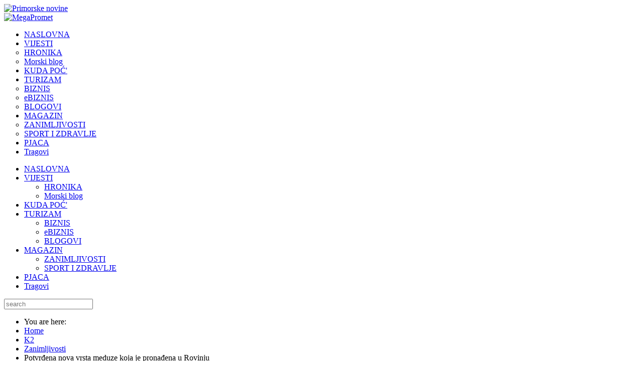

--- FILE ---
content_type: text/html; charset=utf-8
request_url: https://www.primorskenovine.me/index.php/k2/potvrdena-nova-vrsta-meduze-koja-je-pronadena-u-rovinju
body_size: 12064
content:


<!DOCTYPE html>
<html prefix="og: http://ogp.me/ns#"  lang="en-gb">
<head>
	<base href="https://www.primorskenovine.me/index.php/k2/potvrdena-nova-vrsta-meduze-koja-je-pronadena-u-rovinju" />
	<meta http-equiv="content-type" content="text/html; charset=utf-8" />
	<meta name="keywords" content="Hrvatska,nova vrsta meduze" />
	<meta name="robots" content="max-image-preview:large" />
	<meta name="author" content="primorskenovine" />
	<meta property="og:url" content="https://www.primorskenovine.me/index.php/k2/potvrdena-nova-vrsta-meduze-koja-je-pronadena-u-rovinju" />
	<meta property="og:type" content="article" />
	<meta property="og:title" content="Potvrđena nova vrsta meduze koja je pronađena u Rovinju" />
	<meta property="og:description" content="Naučnici s Instituta za more i priobalje Sveučilišta u Dubrovniku potvrdili su novu vrstu meduze na osnovu jedinke koja je pronađena 2020. godine u Rovinju. Zaposlenici spomenutog sveučilišta su potvrdili da je nova vrsta meduze pronađena tokom boravka njihovih naučnika u Laboratoriju za evolucijsku..." />
	<meta property="og:image" content="https://www.primorskenovine.me/media/k2/items/cache/ea90fe2b72ed2402a39aace6e0307144_M.jpg" />
	<meta name="image" content="https://www.primorskenovine.me/media/k2/items/cache/ea90fe2b72ed2402a39aace6e0307144_M.jpg" />
	<meta name="twitter:card" content="summary" />
	<meta name="twitter:title" content="Potvrđena nova vrsta meduze koja je pronađena u Rovinju" />
	<meta name="twitter:description" content="Naučnici s Instituta za more i priobalje Sveučilišta u Dubrovniku potvrdili su novu vrstu meduze na osnovu jedinke koja je pronađena 2020. godine u Rovinju. Zaposlenici spomenutog sveučilišta su potvr..." />
	<meta name="twitter:image" content="https://www.primorskenovine.me/media/k2/items/cache/ea90fe2b72ed2402a39aace6e0307144_M.jpg" />
	<meta name="twitter:image:alt" content="Potvrđena nova vrsta meduze koja je pronađena u Rovinju" />
	<meta name="description" content="Naučnici s Instituta za more i priobalje Sveučilišta u Dubrovniku potvrdili su novu vrstu meduze na osnovu jedinke koja je pronađena 2020. godine u Ro..." />
	<meta name="generator" content="Primorske novine" />
	<title>Potvrđena nova vrsta meduze koja je pronađena u Rovinju</title>
	<link href="/index.php/k2/potvrdena-nova-vrsta-meduze-koja-je-pronadena-u-rovinju" rel="canonical" />
	<link href="https://cdnjs.cloudflare.com/ajax/libs/magnific-popup.js/1.1.0/magnific-popup.min.css" rel="stylesheet" type="text/css" />
	<link href="https://cdnjs.cloudflare.com/ajax/libs/simple-line-icons/2.4.1/css/simple-line-icons.min.css" rel="stylesheet" type="text/css" />
	<link href="/components/com_k2/css/k2.css?v=2.11.20240212" rel="stylesheet" type="text/css" />
	<link href="/templates/system/css/general.css" rel="stylesheet" type="text/css" />
	<link href="/templates/system/css/system.css" rel="stylesheet" type="text/css" />
	<link href="/templates/sj_lifemag/asset/bootstrap/css/bootstrap.min.css" rel="stylesheet" type="text/css" />
	<link href="/templates/sj_lifemag/css/template-blue.css" rel="stylesheet" type="text/css" />
	<link href="/templates/sj_lifemag/css/pattern.css" rel="stylesheet" type="text/css" />
	<link href="/templates/sj_lifemag/css/jquery.mmenu.all.css" rel="stylesheet" type="text/css" />
	<link href="/templates/sj_lifemag/css/your_css.css" rel="stylesheet" type="text/css" />
	<link href="/templates/sj_lifemag/asset/fonts/awesome/css/font-awesome.css" rel="stylesheet" type="text/css" />
	<link href="/templates/sj_lifemag/css/responsive.css" rel="stylesheet" type="text/css" />
	<link href="/plugins/system/ytshortcodes/assets/css/shortcodes.css" rel="stylesheet" type="text/css" />
	<link href="/modules/mod_sj_k2_extraslider/assets/css/style.css" rel="stylesheet" type="text/css" />
	<link href="/modules/mod_sj_k2_extraslider/assets/css/css3.css" rel="stylesheet" type="text/css" />
	<link href="/modules/mod_sj_k2_meganews/assets/css/meganews.css" rel="stylesheet" type="text/css" />
	<style type="text/css">

                        /* K2 - Magnific Popup Overrides */
                        .mfp-iframe-holder {padding:10px;}
                        .mfp-iframe-holder .mfp-content {max-width:100%;width:100%;height:100%;}
                        .mfp-iframe-scaler iframe {background:#fff;padding:10px;box-sizing:border-box;box-shadow:none;}
                    .container{width:1200px}
		#yt_mainmenu #meganavigator ul.subnavi {
			padding:0;margin:0;
		}
		
	
	</style>
	<script src="/media/jui/js/jquery.min.js?810d318c3b51b481705284208036b255" type="text/javascript"></script>
	<script src="/media/jui/js/jquery-noconflict.js?810d318c3b51b481705284208036b255" type="text/javascript"></script>
	<script src="/media/jui/js/jquery-migrate.min.js?810d318c3b51b481705284208036b255" type="text/javascript"></script>
	<script src="https://cdnjs.cloudflare.com/ajax/libs/magnific-popup.js/1.1.0/jquery.magnific-popup.min.js" type="text/javascript"></script>
	<script src="/media/k2/assets/js/k2.frontend.js?v=2.11.20240212&sitepath=/" type="text/javascript"></script>
	<script src="https://www.primorskenovine.me/templates/sj_lifemag/asset/bootstrap/js/bootstrap.min.js" type="text/javascript"></script>
	<script src="https://www.primorskenovine.me/templates/sj_lifemag/js/keepmenu.js" type="text/javascript"></script>
	<script src="https://www.primorskenovine.me/templates/sj_lifemag/js/yt-script.js" type="text/javascript"></script>
	<script src="https://www.primorskenovine.me/templates/sj_lifemag/js/jquery.mmenu.min.all.js" type="text/javascript"></script>
	<script src="https://www.primorskenovine.me/templates/sj_lifemag/js/touchswipe.min.js" type="text/javascript"></script>
	<script src="https://www.primorskenovine.me/templates/sj_lifemag/menusys/class/common/js/jquery.easing.1.3.js" type="text/javascript"></script>
	<script src="https://www.primorskenovine.me/templates/sj_lifemag/menusys/class/mega/assets/jquery.megamenu.js" type="text/javascript"></script>
	<script src="https://www.primorskenovine.me/plugins/system/ytshortcodes/assets/js/prettify.js" type="text/javascript"></script>
	<script src="https://www.primorskenovine.me/plugins/system/ytshortcodes/assets/js/shortcodes.js" type="text/javascript"></script>
	<script src="/modules/mod_sj_k2_extraslider/assets/js/jcarousel.js" type="text/javascript"></script>
	<script src="/modules/mod_sj_k2_extraslider/assets/js/jquery.mousewheel.js" type="text/javascript"></script>
	<script src="/modules/mod_sj_k2_extraslider/assets/js/jquery.touchwipe.1.1.1.js" type="text/javascript"></script>
	<script type="application/ld+json">

                {
                    "@context": "https://schema.org",
                    "@type": "Article",
                    "mainEntityOfPage": {
                        "@type": "WebPage",
                        "@id": "https://www.primorskenovine.me/index.php/k2/potvrdena-nova-vrsta-meduze-koja-je-pronadena-u-rovinju"
                    },
                    "url": "https://www.primorskenovine.me/index.php/k2/potvrdena-nova-vrsta-meduze-koja-je-pronadena-u-rovinju",
                    "headline": "Potvrđena nova vrsta meduze koja je pronađena u Rovinju",
                    "image": [
                        "https://www.primorskenovine.me/media/k2/items/cache/ea90fe2b72ed2402a39aace6e0307144_XL.jpg",
                        "https://www.primorskenovine.me/media/k2/items/cache/ea90fe2b72ed2402a39aace6e0307144_L.jpg",
                        "https://www.primorskenovine.me/media/k2/items/cache/ea90fe2b72ed2402a39aace6e0307144_M.jpg",
                        "https://www.primorskenovine.me/media/k2/items/cache/ea90fe2b72ed2402a39aace6e0307144_S.jpg",
                        "https://www.primorskenovine.me/media/k2/items/cache/ea90fe2b72ed2402a39aace6e0307144_XS.jpg",
                        "https://www.primorskenovine.me/media/k2/items/cache/ea90fe2b72ed2402a39aace6e0307144_Generic.jpg"
                    ],
                    "datePublished": "2022-02-16T00:50:27+01:00",
                    "dateModified": "2022-02-16T00:50:27+01:00",
                    "author": {
                        "@type": "Person",
                        "name": "primorskenovine",
                        "url": "https://www.primorskenovine.me/index.php/k2/author/59-primorskenovine"
                    },
                    "publisher": {
                        "@type": "Organization",
                        "name": "Primorske novine",
                        "url": "https://www.primorskenovine.me/",
                        "logo": {
                            "@type": "ImageObject",
                            "name": "Primorske novine",
                            "width": "",
                            "height": "",
                            "url": "https://www.primorskenovine.me/"
                        }
                    },
                    "articleSection": "https://www.primorskenovine.me/index.php/k2/content/12-zanimljivosti",
                    "keywords": "Hrvatska,nova vrsta meduze",
                    "description": "Naučnici s Instituta za more i priobalje Sveučilišta u Dubrovniku potvrdili su novu vrstu meduze na osnovu jedinke koja je pronađena 2020. godine u Rovinju.",
                    "articleBody": "Naučnici s Instituta za more i priobalje Sveučilišta u Dubrovniku potvrdili su novu vrstu meduze na osnovu jedinke koja je pronađena 2020. godine u Rovinju. Zaposlenici spomenutog sveučilišta su potvrdili da je nova vrsta meduze pronađena tokom boravka njihovih naučnika u Laboratoriju za evolucijsku ekologiju Centra za istraživanje mora Instituta Ruđer Bošković te da je pronalazak nove vrste potvrđen genetičkim metodama, prenosi HRT. Nova vrsta je nazvana aurelia pseudosolida. Istraživanje je objavljeno u magazinu Water. Sprovedeno je u sklopu projekata SpaTeGen i DiVMAd, a njih finansira Hrvatska zaklada za znanost, čiji je nositelj Institut za more i priobalje. Iz Sveučilišta u Dubrovniku su naglasili da je pravilo struke da se sav materijal na osnovu kojeg je opisana nova vrsta mora pohraniti u prirodoslovnim muzejima kako bi bio dostupan ostalim znanstvenicima za buduća istraživanja. Iz tog razloga je ova nova vrsta meduze pohranjena u Prirodoslovnom muzeju Dubrovnik. Napomenuli su da je ovo već druga nova vrsta meduze koja je potvrđena u proteklih deset godina u Jadranu. Vrsta mawia benovici je pronađena 2014. godine. Nazvana je po hrvatskom planktologu i ekologu Adamu Benoviću.  "
                }
                
	</script>
	<script type="text/javascript">
	var TMPL_NAME = "sj_lifemag";
	var TMPL_COOKIE = ["bgimage","themecolor","templateLayout","menustyle","activeNotice","typelayout"];
</script>


    <meta name="HandheldFriendly" content="true"/>
	<meta name="format-detection" content="telephone=no">
	<meta name="apple-mobile-web-app-capable" content="YES" />
    <meta http-equiv="content-type" content="text/html; charset=utf-8" />
	
	<!-- META FOR IOS & HANDHELD -->
			<meta name="viewport" content="width=device-width, initial-scale=1.0, user-scalable=yes"/>
		
	<!-- LINK FOR FAVICON -->
			<link rel="icon" type="image/x-icon" href="/images/system/favicon.ico" />
    	
    <!-- Suport IE8: media query, html5 -->



	<!-- Google Analytics -->
	<script>
	(function(i,s,o,g,r,a,m){i['GoogleAnalyticsObject']=r;i[r]=i[r]||function(){
	(i[r].q=i[r].q||[]).push(arguments)},i[r].l=1*new Date();a=s.createElement(o),
	m=s.getElementsByTagName(o)[0];a.async=1;a.src=g;m.parentNode.insertBefore(a,m)
	})(window,document,'script','//www.google-analytics.com/analytics.js','ga');

	ga('create', 'UA-111333265-1', 'auto');
	ga('send', 'pageview');

	</script>
	<!-- End Google Analytics -->

	
<link href='http://fonts.googleapis.com/css?family=Raleway:500,600,700,400' rel='stylesheet' type='text/css'>	
</head>
<body id="bd" class=" " >
	
	<div id="yt_wrapper" class=" ">
		
		<header id="yt_header" class="block">						<div class="container">
							<div class="row">
									<div id="yt_logo" class="col-sm-4"  >
						
			<a class="logo" href="/" title="Primorske novine">
				<img data-placeholder="no" src="https://www.primorskenovine.me/images/1logo.png" alt="Primorske novine" style="width:300px;height:54px;"  />
			</a>
           
                </div>
				<div id="top3"  class="col-sm-8" >
			    	
	<div class="module  clearfix" >
	    	    <div class="modcontent clearfix">
			<div class="bannergroup">

	<div class="banneritem">
																																																																			<a
							href="/index.php/component/banners/click/3" target="_blank" rel="noopener noreferrer"
							title="MegaPromet">
							<img
								src="https://www.primorskenovine.me/images/Mega-banner-1.jpg"
								alt="MegaPromet"
								 width="728"								 height="90"							/>
						</a>
																<div class="clr"></div>
	</div>

</div>
	    </div>
	</div>
    
		</div>
									</div>
						</div>
						
                    </header>			<nav id="yt_menuwrap" class="block">						<div class="container">
							<div class="row">
									<div id="yt_mainmenu" class="col-md-12 col-sm-12 col-xs-4"  >
			<ul id="meganavigator" class="clearfix navi"><li class="level1 first ">
	<a title="NASLOVNA" class="level1 first  item-link" href="https://www.primorskenovine.me/"><span class="menu-title">NASLOVNA</span></a>	
	</li>

<li class="level1 havechild ">
	<a title="VIJESTI" class="level1 havechild  item-link" href="/index.php/vijesti"><span class="menu-title">VIJESTI</span></a>	
			<!-- open mega-content div -->
		<div class="level2 menu mega-content" >
			<div class="mega-content-inner clearfix" >
			
				
									<div class="mega-col first one" >
						<ul class="subnavi level2"><li class="level2 first ">
	<a title="HRONIKA" class="level2 first  item-link" href="/index.php/vijesti/hronika"><span class="menu-title">HRONIKA</span></a>	
	</li>

<li class="level2 last ">
	<a title="Morski blog" class="level2 last  item-link" href="/index.php/vijesti/morski-blog"><span class="menu-title">Morski blog</span></a>	
	</li>

</ul>					</div>
							</div>
		</div>
		</li>

<li class="level1 ">
	<a title="KUDA POĆ'" class="level1  item-link" href="/index.php/kuda-poc"><span class="menu-title">KUDA POĆ'</span></a>	
	</li>

<li class="level1 havechild ">
	<a title="TURIZAM" class="level1 havechild  item-link" href="/index.php/turizam-magazin"><span class="menu-title">TURIZAM</span></a>	
			<!-- open mega-content div -->
		<div class="level2 menu mega-content" >
			<div class="mega-content-inner clearfix" >
			
				
									<div class="mega-col first one" >
						<ul class="subnavi level2"><li class="level2 first ">
	<a title="BIZNIS" class="level2 first  item-link" href="/index.php/turizam-magazin/biznis"><span class="menu-title">BIZNIS</span></a>	
	</li>

<li class="level2 ">
	<a title="eBIZNIS" class="level2  item-link" href="/index.php/turizam-magazin/ebiznis"><span class="menu-title">eBIZNIS</span></a>	
	</li>

<li class="level2 last ">
	<a title="BLOGOVI" class="level2 last  item-link" href="/index.php/turizam-magazin/blogovi"><span class="menu-title">BLOGOVI</span></a>	
	</li>

</ul>					</div>
							</div>
		</div>
		</li>

<li class="level1 havechild ">
	<a title="MAGAZIN" class="level1 havechild  item-link" href="/index.php/magazin"><span class="menu-title">MAGAZIN</span></a>	
			<!-- open mega-content div -->
		<div class="level2 menu mega-content" >
			<div class="mega-content-inner clearfix" >
			
				
									<div class="mega-col first one" >
						<ul class="subnavi level2"><li class="level2 first ">
	<a title="ZANIMLJIVOSTI" class="level2 first  item-link" href="/index.php/magazin/zanimljivosti"><span class="menu-title">ZANIMLJIVOSTI</span></a>	
	</li>

<li class="level2 last ">
	<a title="SPORT I ZDRAVLJE" class="level2 last  item-link" href="/index.php/magazin/sport-i-zdravlje"><span class="menu-title">SPORT I ZDRAVLJE</span></a>	
	</li>

</ul>					</div>
							</div>
		</div>
		</li>

<li class="level1 ">
	<a title="PJACA" class="level1  item-link" href="/index.php?Itemid=1153"><span class="menu-title">PJACA</span></a>	
	</li>

<li class="level1 last ">
	<a title="Tragovi" class="level1 last  item-link" href="/index.php/tragovi"><span class="menu-title">Tragovi</span></a>	
	</li>

</ul>	<script type="text/javascript">
				jQuery(function($){
            $('#meganavigator').megamenu({ 
            	'wrap':'#yt_menuwrap .container',
            	'easing': 'easeInOutCirc',
				 'justify': 'left',
				'mm_timeout': '150'
            });
	    });
		
	</script>
	
		<div id="yt-responivemenu" class="yt-resmenu ">
			<a  href="#yt-off-resmenu">
				<i class="fa fa-bars"></i>
			</a>
			<div id="yt_resmenu_sidebar" class="hidden">
				<ul class=" blank">
			    <li><a title="NASLOVNA" href='https://www.primorskenovine.me/'>NASLOVNA</a>        </li>
        <li><a title="VIJESTI" href='/index.php/vijesti'>VIJESTI</a>            <ul class="nav">
            <li><a title="HRONIKA" href='/index.php/vijesti/hronika'>HRONIKA</a>        </li>
        <li><a title="Morski blog" href='/index.php/vijesti/morski-blog'>Morski blog</a>        </li>
                </ul></li>
            <li><a title="KUDA POĆ'" href='/index.php/kuda-poc'>KUDA POĆ'</a>        </li>
        <li><a title="TURIZAM" href='/index.php/turizam-magazin'>TURIZAM</a>            <ul class="nav">
            <li><a title="BIZNIS" href='/index.php/turizam-magazin/biznis'>BIZNIS</a>        </li>
        <li><a title="eBIZNIS" href='/index.php/turizam-magazin/ebiznis'>eBIZNIS</a>        </li>
        <li><a title="BLOGOVI" href='/index.php/turizam-magazin/blogovi'>BLOGOVI</a>        </li>
                </ul></li>
            <li><a title="MAGAZIN" href='/index.php/magazin'>MAGAZIN</a>            <ul class="nav">
            <li><a title="ZANIMLJIVOSTI" href='/index.php/magazin/zanimljivosti'>ZANIMLJIVOSTI</a>        </li>
        <li><a title="SPORT I ZDRAVLJE" href='/index.php/magazin/sport-i-zdravlje'>SPORT I ZDRAVLJE</a>        </li>
                </ul></li>
            <li><a title="PJACA" href='/index.php?Itemid=1153'>PJACA</a>        </li>
        <li><a title="Tragovi" href='/index.php/tragovi'>Tragovi</a>        </li>
    				</ul>
			</div>
			<script type="text/javascript">
				jQuery(document).ready(function($){
					if($('#yt-off-resmenu ')){
						$('#yt-off-resmenu').html($('#yt_resmenu_sidebar').html());
						$("#yt_resmenu_sidebar").remove();
					}
					$('#yt-off-resmenu').mmenu({});

				});
			</script>
		</div>
	        </div>
				<div id="search"  class="col-md-3 col-sm-4 col-xs-8" >
			    	
	<div class="module  clearfix" >
	    	    <div class="modcontent clearfix">
			
<div id="k2ModuleBox332" class="k2SearchBlock k2LiveSearchBlock">
	<form action="/index.php/k2/search" method="get" autocomplete="off" class="k2SearchBlockForm">

		<input type="text" autocomplete="off" value="" name="searchword" maxlength="" size="" class="inputbox" placeholder="search" />

		
		<input type="hidden" name="categories" value="" />
						<input type="hidden" name="format" value="html" />
		<input type="hidden" name="t" value="" />
		<input type="hidden" name="tpl" value="search" />
			</form>

		<div class="k2LiveSearchResults"></div>
	</div>
	    </div>
	</div>
    
		</div>
									</div>
						</div>
						
                    </nav>			<section id="yt_breadcrumb" class="block">						<div class="container">
							<div class="row">
									<div id="breadcrumb"  class="col-sm-12" >
			    	
	<div class="module  nomarginbottom clearfix" >
	    	    <div class="modcontent clearfix">
			
<ul class="breadcrumb nomarginbottom">
<li class="active here"><i class="" rel="tooltip" title="You are here: "></i>You are here: </li><li><a href="/index.php" class="pathway">Home</a></li><li><a href="/index.php/k2/itemlist" class="pathway">K2</a></li><li><a href="/index.php/k2/content/12-zanimljivosti" class="pathway">Zanimljivosti</a></li><li class="active"><span>Potvrđena nova vrsta meduze koja je pronađena u Rovinju</span></li></ul>

	    </div>
	</div>
    
		</div>
									</div>
						</div>
						
                    </section>			<section id="content" class="  no-left  nogroup-left block">						
						<div  class="container">
							<div  class="row">
								<aside id="content_left" class="col-md-2 col-sm-2 hidden"></aside> <div id="content_main" class="col-md-8 col-sm-8"><div class="content-main-inner "> 			<div id="system-message-container">
	</div>

                 <div id="yt_component">
             <!-- Start K2 Item Layout -->
<span id="startOfPageId8742"></span>

<div id="k2Container" class="itemView">

	<!-- Plugins: BeforeDisplay -->
	
	<!-- K2 Plugins: K2BeforeDisplay -->
	
	<div class="page-header">
		<h1>  </h1>
	</div>


  <div class="itemBody">

	  <!-- Plugins: BeforeDisplayContent -->
	  
	  <!-- K2 Plugins: K2BeforeDisplayContent -->
	  	
						  <!-- Item Image -->
				  <div class="itemImageBlock clearfix">
						<span class="itemImage">
							<a class="" data-rel="prettyPhoto" href="/media/k2/items/cache/ea90fe2b72ed2402a39aace6e0307144_XL.jpg" title="Click to preview image">
				<img src="/media/k2/items/cache/ea90fe2b72ed2402a39aace6e0307144_L.jpg" alt="Potvrđena nova vrsta meduze koja je pronađena u Rovinju" />
							</a>
						</span>
					  <div class="clr"></div>
				  </div>
	    	
		<div class="itemHeader">
						<!-- Item title -->
			<h2 class="itemTitle">
					  					  
				  Potvrđena nova vrsta meduze koja je pronađena u Rovinju			
				  			
			</h2>
						
		</div>
		<div class="itemNaviTop">
			<dl class="article-info">
							
								<!-- Date created -->
				<dd>
					<span class="itemDateCreated">
						<i class="fa fa-clock-o"></i>
						16/02/2022					</span>
				</dd>
												
								
				
				   
				
																<!-- K2 Plugins: K2AfterDisplayTitle -->
										

					
										
					<dd class="item-caption">
												 						  
					</dd>
			</dl>
			
		</div>	  
		
		

	    		  		  <!-- Item introtext -->
		  <div class="itemIntroText">
			<p>Naučnici s Instituta za more i priobalje Sveučilišta u Dubrovniku potvrdili su novu vrstu meduze na osnovu jedinke koja je pronađena 2020. godine u Rovinju.</p>
		  </div>
		  	    	  <!-- Item fulltext -->
	  <div class="itemFullText">
	  	
<p>Zaposlenici spomenutog sveučilišta su potvrdili da je nova vrsta meduze pronađena tokom boravka njihovih naučnika u Laboratoriju za evolucijsku ekologiju Centra za istraživanje mora Instituta Ruđer Bošković te da je pronalazak nove vrste potvrđen genetičkim metodama, prenosi HRT.</p>
<p>Nova vrsta je nazvana aurelia pseudosolida. Istraživanje je <a href="https://www.mdpi.com/2073-4441/14/2/135?utm_source=Klix.ba&amp;utm_medium=Clanak" data-saferedirecturl="https://www.google.com/url?q=https://www.mdpi.com/2073-4441/14/2/135?utm_source%3DKlix.ba%26utm_medium%3DClanak&amp;source=gmail&amp;ust=1645054968820000&amp;usg=AOvVaw38s4fYIcWRX1V8TihaxMbu">objavljeno</a> u magazinu Water. Sprovedeno je u sklopu projekata SpaTeGen i DiVMAd, a njih finansira Hrvatska zaklada za znanost, čiji je nositelj Institut za more i priobalje.</p>
<p>Iz Sveučilišta u Dubrovniku su naglasili da je pravilo struke da se sav materijal na osnovu kojeg je opisana nova vrsta mora pohraniti u prirodoslovnim muzejima kako bi bio dostupan ostalim znanstvenicima za buduća istraživanja. Iz tog razloga je ova nova vrsta meduze pohranjena u Prirodoslovnom muzeju Dubrovnik.</p>
<p>Napomenuli su da je ovo već druga nova vrsta meduze koja je potvrđena u proteklih deset godina u Jadranu. Vrsta mawia benovici je pronađena 2014. godine. Nazvana je po hrvatskom planktologu i ekologu Adamu Benoviću.</p>
<p> </p>			  </div>
	  	  <div class="clr"></div>
<div class="itemCustom">
	<h3>PODIJELI</h3>
						<!-- Social sharing -->
		<div class="itemSocialSharing">
		<!-- Go to www.addthis.com/dashboard to customize your tools -->
			<script type="text/javascript" src="//s7.addthis.com/js/300/addthis_widget.js#pubid=ra-53327fa90387fbac"></script>
			<div class="addthis_native_toolbox"></div>


		<div class="clr"></div>
		</div>
			
							<!-- Email Button -->
					<div class="k2item-email">
												<a class="itemEmailLink" rel="nofollow" href="/index.php/component/mailto/?tmpl=component&amp;template=sj_lifemag&amp;link=9c61e6fb6a7a629c2315be631404ac0c9a84af4d" onclick="window.open(this.href,'emailWindow','width=400,height=350,location=no,menubar=no,resizable=no,scrollbars=no'); return false;">
							<i class="fa fa-envelope"></i>
						</a>
												
												<!-- Print Button -->
							<a class="itemPrintLink" rel="nofollow" href="/index.php/k2/potvrdena-nova-vrsta-meduze-koja-je-pronadena-u-rovinju?tmpl=component&amp;print=1" onclick="window.open(this.href,'printWindow','width=900,height=600,location=no,menubar=no,resizable=yes,scrollbars=yes'); return false;">
								<i class="fa fa-print"></i>
							</a>
											</div>
					
</div>
		<div class="clr"></div>
		

		
					<!-- Item tags -->
			<div class="itemTagsBlock">
				<span>Tagged under</span>
				 <ul class="itemTags">
				   				   <li><a href="/index.php/k2/tag/Hrvatska">Hrvatska</a>,</li>
				   				   <li><a href="/index.php/k2/tag/nova+vrsta+meduze">nova vrsta meduze</a>,</li>
				   				 </ul>
			</div>
	    		
		
	   
	    
		
	<div class="itemLatest clearfix">
  
			
  
	</div>
	
   		


	  <!-- Plugins: AfterDisplayContent -->
	  
	  <!-- K2 Plugins: K2AfterDisplayContent -->
	  
	  <div class="clr"></div>
  </div>

	

  
    <div class="clr"></div>

 
  <!-- Plugins: AfterDisplay -->
  
  <!-- K2 Plugins: K2AfterDisplay -->
  


  
 
	<div class="clr"></div>
</div>
<!-- End K2 Item Layout -->

<!-- JoomlaWorks "K2" (v2.11.20240212) | Learn more about K2 at https://getk2.org -->
        </div>
		 </div></div> <aside id="content_right" class="col-md-4 col-sm-4">		<div id="right"   class="col-sm-12" >
			    	
	<div class="module  clearfix" >
	    	    <div class="modcontent clearfix">
			<div class="bannergroup">

	<div class="banneritem">
																																																																			<a
							href="/index.php/component/banners/click/5" target="_blank" rel="noopener noreferrer"
							title="JP Regionalni vodovod">
							<img
								src="https://www.primorskenovine.me/images/banners/univerzalna-slika-400x420.jpg"
								alt="JP Regionalni vodovod"
																							/>
						</a>
																<div class="clr"></div>
	</div>

</div>
	    </div>
	</div>
        	
	<div class="module  timeline-news clearfix" >
	    		    <h3 class="modtitle"> NAJČITANIJE </h3>
	    	    <div class="modcontent clearfix">
			
<div id="k2ModuleBox330" class="k2ItemsBlock  timeline-news">

	
	  <ul>
        <li class="even clearfix">

      <!-- Plugins: BeforeDisplay -->
      
      <!-- K2 Plugins: K2BeforeDisplay -->
      
      	  
	  
	  <div class="moduleIteminfo col-sm-9 col-xs-9">
	  
		<div class="moduleItemText">
            <a class="moduleItemTitle" href="/index.php/k2/istanbul-je-najpozeljniji-grad-evrope-za-ovu-godinu">Istanbul je najpoželjniji grad</a>
      
      
      <!-- Plugins: AfterDisplayTitle -->
      
      <!-- K2 Plugins: K2AfterDisplayTitle -->
      
      <!-- Plugins: BeforeDisplayContent -->
      
      <!-- K2 Plugins: K2BeforeDisplayContent -->
      
            <div class="moduleItemIntrotext">
	      
      	      	Istanbul je dobio titulu najpoželjnijeg grada Evrope na&#8230;      	      </div>
      
      </div>
      <div class="clr"></div>

      
      <div class="clr"></div>

      <!-- Plugins: AfterDisplayContent -->
      
      <!-- K2 Plugins: K2AfterDisplayContent -->
      
      

    

      
      		
			
			
						<a class="moduleItemReadMore" href="/index.php/k2/istanbul-je-najpozeljniji-grad-evrope-za-ovu-godinu">
				Read more...			</a>
			
      <!-- Plugins: AfterDisplay -->
      
      <!-- K2 Plugins: K2AfterDisplay -->
      
      </div>
    </li>
        <li class="odd clearfix">

      <!-- Plugins: BeforeDisplay -->
      
      <!-- K2 Plugins: K2BeforeDisplay -->
      
      	  
	  
	  <div class="moduleIteminfo col-sm-9 col-xs-9">
	  
		<div class="moduleItemText">
            <a class="moduleItemTitle" href="/index.php/k2/crna-gora-postala-55-clanica-medunarodne-organizacije-za-zastitu-tuna">Crna Gora postala 55.</a>
      
      
      <!-- Plugins: AfterDisplayTitle -->
      
      <!-- K2 Plugins: K2AfterDisplayTitle -->
      
      <!-- Plugins: BeforeDisplayContent -->
      
      <!-- K2 Plugins: K2BeforeDisplayContent -->
      
            <div class="moduleItemIntrotext">
	      
      	      	Crna Gora je postala 55. članica Međunarodne organizacije&#8230;      	      </div>
      
      </div>
      <div class="clr"></div>

      
      <div class="clr"></div>

      <!-- Plugins: AfterDisplayContent -->
      
      <!-- K2 Plugins: K2AfterDisplayContent -->
      
      

    

      
      		
			
			
						<a class="moduleItemReadMore" href="/index.php/k2/crna-gora-postala-55-clanica-medunarodne-organizacije-za-zastitu-tuna">
				Read more...			</a>
			
      <!-- Plugins: AfterDisplay -->
      
      <!-- K2 Plugins: K2AfterDisplay -->
      
      </div>
    </li>
        <li class="even clearfix">

      <!-- Plugins: BeforeDisplay -->
      
      <!-- K2 Plugins: K2BeforeDisplay -->
      
      	  
	  
	  <div class="moduleIteminfo col-sm-9 col-xs-9">
	  
		<div class="moduleItemText">
            <a class="moduleItemTitle" href="/index.php/k2/mega-mall-slavi-prvi-rodendan">MEGA MALL SLAVI PRVI</a>
      
      
      <!-- Plugins: AfterDisplayTitle -->
      
      <!-- K2 Plugins: K2AfterDisplayTitle -->
      
      <!-- Plugins: BeforeDisplayContent -->
      
      <!-- K2 Plugins: K2BeforeDisplayContent -->
      
            <div class="moduleItemIntrotext">
	      
      	      	Dragi posjetioci, pozivamo vas da nam se pridružite&#8230;      	      </div>
      
      </div>
      <div class="clr"></div>

      
      <div class="clr"></div>

      <!-- Plugins: AfterDisplayContent -->
      
      <!-- K2 Plugins: K2AfterDisplayContent -->
      
      

    

      
      		
			
			
						<a class="moduleItemReadMore" href="/index.php/k2/mega-mall-slavi-prvi-rodendan">
				Read more...			</a>
			
      <!-- Plugins: AfterDisplay -->
      
      <!-- K2 Plugins: K2AfterDisplay -->
      
      </div>
    </li>
        <li class="odd clearfix">

      <!-- Plugins: BeforeDisplay -->
      
      <!-- K2 Plugins: K2BeforeDisplay -->
      
      	  
	  
	  <div class="moduleIteminfo col-sm-9 col-xs-9">
	  
		<div class="moduleItemText">
            <a class="moduleItemTitle" href="/index.php/k2/poziv-za-dostavljanje-ponuda-za-izgradnju-hidrantske-mreze-na-objektima-regionalnog-vodovoda">“Poziv za dostavljanje ponuda</a>
      
      
      <!-- Plugins: AfterDisplayTitle -->
      
      <!-- K2 Plugins: K2AfterDisplayTitle -->
      
      <!-- Plugins: BeforeDisplayContent -->
      
      <!-- K2 Plugins: K2BeforeDisplayContent -->
      
            <div class="moduleItemIntrotext">
	      
      	      	Contract Title: Supply and installation of a Fire&#8230;      	      </div>
      
      </div>
      <div class="clr"></div>

      
      <div class="clr"></div>

      <!-- Plugins: AfterDisplayContent -->
      
      <!-- K2 Plugins: K2AfterDisplayContent -->
      
      

    

      
      		
			
			
						<a class="moduleItemReadMore" href="/index.php/k2/poziv-za-dostavljanje-ponuda-za-izgradnju-hidrantske-mreze-na-objektima-regionalnog-vodovoda">
				Read more...			</a>
			
      <!-- Plugins: AfterDisplay -->
      
      <!-- K2 Plugins: K2AfterDisplay -->
      
      </div>
    </li>
        <li class="even lastItem clearfix">

      <!-- Plugins: BeforeDisplay -->
      
      <!-- K2 Plugins: K2BeforeDisplay -->
      
      	  
	  
	  <div class="moduleIteminfo col-sm-9 col-xs-9">
	  
		<div class="moduleItemText">
            <a class="moduleItemTitle" href="/index.php/k2/to-budva-sedmodnevni-novogodisnji-spektakl-u-budvi">TO BUDVA: Sedmodnevni novogodišnji</a>
      
      
      <!-- Plugins: AfterDisplayTitle -->
      
      <!-- K2 Plugins: K2AfterDisplayTitle -->
      
      <!-- Plugins: BeforeDisplayContent -->
      
      <!-- K2 Plugins: K2BeforeDisplayContent -->
      
            <div class="moduleItemIntrotext">
	      
      	      	U skladu sa visokim očekivanjima građana i posjetilaca,&#8230;      	      </div>
      
      </div>
      <div class="clr"></div>

      
      <div class="clr"></div>

      <!-- Plugins: AfterDisplayContent -->
      
      <!-- K2 Plugins: K2AfterDisplayContent -->
      
      

    

      
      		
			
			
						<a class="moduleItemReadMore" href="/index.php/k2/to-budva-sedmodnevni-novogodisnji-spektakl-u-budvi">
				Read more...			</a>
			
      <!-- Plugins: AfterDisplay -->
      
      <!-- K2 Plugins: K2AfterDisplay -->
      
      </div>
    </li>
        <li class="clearList"></li>
  </ul>
  
	
	
</div>
	    </div>
	</div>
        	
	<div class="module  mega-trending  clearfix" >
	    		    <h3 class="modtitle"> MORSKI BLOG </h3>
	    	    <div class="modcontent clearfix">
			    	
    <div id="mgi_wrap_13562840821764206708" class="mgi-wrap preset01-1 preset02-1 preset03-1 preset04-1 preset05-1">
	<!--[if IE 8]> <div class="ie8 presets"> <![endif]-->
	<!--[!IE | if gt IE 8]><!--> <!-- >div class="presets"--> <!--<![endif]-->    
	    
                    
 
            <div class="mgi-box">
				                           
                    <div class="item-wrap">

                                                 <div class="item-image">
                            <a href="/index.php/k2/crna-gora-postala-55-clanica-medunarodne-organizacije-za-zastitu-tuna" >
                            	<img src="/cache/resized/0f382b88ff675bbe9aaa2c9d8f964bff.jpg" alt="cache/resized/0f382b88ff675bbe9aaa2c9d8f964bff.jpg"/>                            </a>                            
                        </div>
                        						<div class="itemText">

							                        
								<div class="item-title"><a href="/index.php/k2/crna-gora-postala-55-clanica-medunarodne-organizacije-za-zastitu-tuna" >Crna Gora postala 55. članica Međunarodne organizacije za zaštitu tuna</a></div>
														<div class="item-info">
								<span class="item-date">
									<i class="fa fa-clock-o"></i> 17/11/2025								</span>

								<span class="item-comments">
										
																													<a class="moduleItemComments" href="/index.php/k2/crna-gora-postala-55-clanica-medunarodne-organizacije-za-zastitu-tuna#itemCommentsAnchor">
											<i class="fa fa-comments-o"></i> 0 comment										</a>
																											</span>
							</div>
															<p class="item-desc">Crna Gora je postala 55. članica Međunarodne organizacije za zaštitu tuna (ICCAT).</p>
							
						</div>
                    </div>
                                                                                  
                    <div class="title-link-wrap">
                        
                        <ul class="other-links">
                                                    <li>
								<div class="item-image">
																		<a href="/index.php/k2/odrzana-dvodnevna-radionica-u-budvi-u-cilju-jacanja-saradnje-u-sektoru-ribarstva" >
										<img src="/cache/resized/32f0438775734ca51f9cdba187d18412.jpg" alt="cache/resized/32f0438775734ca51f9cdba187d18412.jpg"/>									</a>                            
								</div>
								<div class="item-title">
									<a href="/index.php/k2/odrzana-dvodnevna-radionica-u-budvi-u-cilju-jacanja-saradnje-u-sektoru-ribarstva" >Održana dvodnevna radionica u Budvi u cilju jačanja saradnje u sektoru ribarstva</a>
								</div>
								<div class="item-info">
									<span class="item-date">
										<i class="fa fa-clock-o"></i> 27/05/2024									</span>

									<span class="item-comments">
										
																																	<a class="moduleItemComments" href="/index.php/k2/odrzana-dvodnevna-radionica-u-budvi-u-cilju-jacanja-saradnje-u-sektoru-ribarstva#itemCommentsAnchor">
													<i class="fa fa-comments-o"></i> 0 comment												</a>
																														</span>
								</div>
							</li>
                                                    <li>
								<div class="item-image">
																		<a href="/index.php/k2/snimljen-okrsaj-ajkule-i-tune-u-jadranskom-moru-nesvakidasnji-prizor-kod-briona" >
										<img src="/cache/resized/02a95285be6910ba4e984ed4c6765f1c.jpg" alt="cache/resized/02a95285be6910ba4e984ed4c6765f1c.jpg"/>									</a>                            
								</div>
								<div class="item-title">
									<a href="/index.php/k2/snimljen-okrsaj-ajkule-i-tune-u-jadranskom-moru-nesvakidasnji-prizor-kod-briona" >Snimljen okršaj ajkule i tune u Jadranskom moru: Nesvakidašnji prizor kod Briona</a>
								</div>
								<div class="item-info">
									<span class="item-date">
										<i class="fa fa-clock-o"></i> 10/04/2024									</span>

									<span class="item-comments">
										
																																	<a class="moduleItemComments" href="/index.php/k2/snimljen-okrsaj-ajkule-i-tune-u-jadranskom-moru-nesvakidasnji-prizor-kod-briona#itemCommentsAnchor">
													<i class="fa fa-comments-o"></i> 0 comment												</a>
																														</span>
								</div>
							</li>
                                                    <li>
								<div class="item-image">
																		<a href="/index.php/k2/u-jadranu-snimljena-druga-po-velicini-ajkula" >
										<img src="/cache/resized/1a3f41a88d786af9c0267593b7bd784a.jpg" alt="cache/resized/1a3f41a88d786af9c0267593b7bd784a.jpg"/>									</a>                            
								</div>
								<div class="item-title">
									<a href="/index.php/k2/u-jadranu-snimljena-druga-po-velicini-ajkula" >U Jadranu snimljena druga po veličini ajkula</a>
								</div>
								<div class="item-info">
									<span class="item-date">
										<i class="fa fa-clock-o"></i> 14/03/2024									</span>

									<span class="item-comments">
										
																																	<a class="moduleItemComments" href="/index.php/k2/u-jadranu-snimljena-druga-po-velicini-ajkula#itemCommentsAnchor">
													<i class="fa fa-comments-o"></i> 0 comment												</a>
																														</span>
								</div>
							</li>
                                                                                                                  
                        </ul> 
                                                                                  
                    </div>   
                             
                            </div><!--end mgi-box--> 
	    		    	<div class="clr1"></div>            
         
                                                         
    </div><!--end mgi_wrap-->       
    
	    </div>
	</div>
        	
	<div class="module banner-right hidden-sm clearfix" >
	    	    <div class="modcontent clearfix">
			<div class="bannergroupbanner-right hidden-sm">


</div>
	    </div>
	</div>
        	
	<div class="module  clearfix" >
	    	    <div class="modcontent clearfix">
			<div class="bannergroup">


</div>
	    </div>
	</div>
    
		</div>
		</aside> 							</div >
						</div >
						
                    </section>					<section id="yt_spotlight3" class="block">						<div class="container">
							<div class="row">
									<div id="bottom2"  class="col-md-3 col-sm-6" >
			    	
	<div class="module about-us clearfix" >
	    		    <h3 class="modtitle"> O NAMA </h3>
	    	    <div class="modcontent clearfix">
			
<p>Primorske novine su se prvi put pojavile davnog 13. jula 1972 godine. Uz povremena neizlaženja, konačno su se ugasile 2003 godine, kada je donesen Zakon o medijima kojim je predviđeno da se ne smiju iz opštinskog ili državnog bužeta finansirati štampani mediji (samo štampani, ne i radio i televizijski). Nažalost, uzročno-posljedično, sve male lokalne novine, koje se nisu mogli privatizovati, su nepovratno ugašene. Na tačno 41u godinu od osnivanja se stvorila potreba da se oživi staro ime, i napravi lokalni informativni portal kako za izvor dnevnih informacija, tako i kao internet niša za pitanja biznis preduzetništva redovno obrađujući pravna, turistička i preduzetnička pitanja. Svi saradnici su mali preduzetnici, politički neaktivni.</p>
<p>Mi smo mala sredina koja treba što efikasnije da djeluje zajednički u sve zahtjevnijim uslovima modernog turizma.</p>
<p>Kontakt: <a href="mailto:primorske@kulturnicentar.me">primorske@kulturnicentar.me </a></p>
<p>NVO Kulturni centar, Budva, Primorski bataljon bb</p>
	    </div>
	</div>
    
		</div>
				<div id="bottom3"  class="col-md-3 col-sm-6" >
			    	
	<div class="module  last-post clearfix" >
	    		    <h3 class="modtitle"> Najnovije vijesti </h3>
	    	    <div class="modcontent clearfix">
					<!--[if lt IE 9]><div id="sjextraslider_4747220661764206707" class="sj-extraslider msie lt-ie9 slide  extra-resp01-1 extra-resp02-1 extra-resp03-1 extra-resp04-1"  data-interval="0" data-pause="hover"><![endif]-->
	<!--[if IE 9]><div id="sjextraslider_4747220661764206707" class="sj-extraslider msie slide  extra-resp01-1 extra-resp02-1 extra-resp03-1 extra-resp04-1"  data-interval="0" data-pause="hover"><![endif]-->
	<!--[if gt IE 9]><!--><div id="sjextraslider_4747220661764206707" class="sj-extraslider slide  extra-resp01-1 extra-resp02-1 extra-resp03-1 extra-resp04-1"   data-interval="0" data-pause="hover"><!--<![endif]-->
		 
        		    
    	<div class="extraslider-control  ">
		    <a class="button-prev" href="#sjextraslider_4747220661764206707" data-jslide="prev"><i class="fa fa-angle-left"></i></a>
		    		    <ul class="nav-page">
		    		    		<li class="page">
		    			<a class="button-page sel" href="#sjextraslider_4747220661764206707" data-jslide="0"></a>
		    		</li>
	    				    		<li class="page">
		    			<a class="button-page " href="#sjextraslider_4747220661764206707" data-jslide="1"></a>
		    		</li>
	    				    		<li class="page">
		    			<a class="button-page " href="#sjextraslider_4747220661764206707" data-jslide="2"></a>
		    		</li>
	    				    		<li class="page">
		    			<a class="button-page " href="#sjextraslider_4747220661764206707" data-jslide="3"></a>
		    		</li>
	    				    </ul>
		    		    <a class="button-next" href="#sjextraslider_4747220661764206707" data-jslide="next"><i class="fa fa-angle-right"></i></a>
	    </div>
	    <div class="extraslider-inner">
	    								<div class="item active">
					<div class="line">
									<div class="item-wrap style2">
						<div class="item-wrap-inner">
														<div class="item-image">
								<img src="/cache/resized/3d63b692a1a1bdcebdc9a65cc1745ac7.jpg" alt="cache/resized/3d63b692a1a1bdcebdc9a65cc1745ac7.jpg"/>							</div>
																					<div class="item-info">
															<div class="item-title">
									<a href="/index.php/k2/predstavljanje-knjige-asovi-sporta-autora-marka-janicijevica" title="Predstavljanje knjige Asovi Sporta autora Marka Janićijevića" >
										Predstavljanje knjige Asovi Sporta autora Marka Janićijevića									</a>
								</div>
																						<div class="item-date"><i class="fa fa-clock-o"></i>26/11/2025</div>
							</div>
												</div> 
					</div>
										<div class="clr1"></div> 					
																<div class="item-wrap style2">
						<div class="item-wrap-inner">
														<div class="item-image">
								<img src="/cache/resized/3baf370eabbb0112b88558e8f810933a.jpg" alt="cache/resized/3baf370eabbb0112b88558e8f810933a.jpg"/>							</div>
																					<div class="item-info">
															<div class="item-title">
									<a href="/index.php/k2/komunalno-apel-za-gradjane" title="KOMUNALNO: Apel za gradjane!" >
										KOMUNALNO: Apel za gradjane!									</a>
								</div>
																						<div class="item-date"><i class="fa fa-clock-o"></i>26/11/2025</div>
							</div>
												</div> 
					</div>
										<div class="clr1 clr2"></div> 					
																<div class="item-wrap style2">
						<div class="item-wrap-inner">
														<div class="item-image">
								<img src="/cache/resized/f21140c608ec7941b2613cc7b49b9939.jpg" alt="cache/resized/f21140c608ec7941b2613cc7b49b9939.jpg"/>							</div>
																					<div class="item-info">
															<div class="item-title">
									<a href="/index.php/k2/komunalno-budva-otvorilo-salter-u-mega-mall-u" title="Komunalno Budva otvorilo šalter u Mega Mall-u" >
										Komunalno Budva otvorilo šalter u Mega Mall-u									</a>
								</div>
																						<div class="item-date"><i class="fa fa-clock-o"></i>26/11/2025</div>
							</div>
												</div> 
					</div>
										<div class="clr1 clr3"></div> 					
				 
					</div><!--line-->				
				</div><!--end item--> 
															<div class="item ">
					<div class="line">
									<div class="item-wrap style2">
						<div class="item-wrap-inner">
														<div class="item-image">
								<img src="/cache/resized/fc7aeeac64bbc5b0ae9976cd0710bae5.jpg" alt="cache/resized/fc7aeeac64bbc5b0ae9976cd0710bae5.jpg"/>							</div>
																					<div class="item-info">
															<div class="item-title">
									<a href="/index.php/k2/uzasan-prizor-u-dubrovniku-more-izbacilo-tone-smeca" title="Užasan prizor u Dubrovniku! More izbacilo tone smeća!" >
										Užasan prizor u Dubrovniku! More izbacilo tone smeća!									</a>
								</div>
																						<div class="item-date"><i class="fa fa-clock-o"></i>26/11/2025</div>
							</div>
												</div> 
					</div>
										<div class="clr1"></div> 					
																<div class="item-wrap style2">
						<div class="item-wrap-inner">
														<div class="item-image">
								<img src="/cache/resized/4631bc353f8145545593503fa100faba.jpg" alt="cache/resized/4631bc353f8145545593503fa100faba.jpg"/>							</div>
																					<div class="item-info">
															<div class="item-title">
									<a href="/index.php/k2/izlozba-crna-stabla-autorke-dine-tansari" title="Izložba „Crna stabla“, autorke Dine Tansari" >
										Izložba „Crna stabla“, autorke Dine Tansari									</a>
								</div>
																						<div class="item-date"><i class="fa fa-clock-o"></i>26/11/2025</div>
							</div>
												</div> 
					</div>
										<div class="clr1 clr2"></div> 					
																<div class="item-wrap style2">
						<div class="item-wrap-inner">
														<div class="item-image">
								<img src="/cache/resized/f9a06395f14c48f40ee3b9b88d7decf5.jpg" alt="cache/resized/f9a06395f14c48f40ee3b9b88d7decf5.jpg"/>							</div>
																					<div class="item-info">
															<div class="item-title">
									<a href="/index.php/k2/palo-drvo-koje-je-blokiralo-setaliste-u-perazica-dolu-uspjesno-i-u-potpunosti-uklonjeno" title="Palo drvo koje je blokiralo šetalište u Perazića Dolu uspješno i u potpunosti uklonjeno" >
										Palo drvo koje je blokiralo šetalište u Perazića Dolu uspješno i u potpunosti uklonjeno									</a>
								</div>
																						<div class="item-date"><i class="fa fa-clock-o"></i>26/11/2025</div>
							</div>
												</div> 
					</div>
										<div class="clr1 clr3"></div> 					
				 
					</div><!--line-->				
				</div><!--end item--> 
															<div class="item ">
					<div class="line">
									<div class="item-wrap style2">
						<div class="item-wrap-inner">
														<div class="item-image">
								<img src="/cache/resized/49069e174df0683e50543218d7e615d8.jpg" alt="cache/resized/49069e174df0683e50543218d7e615d8.jpg"/>							</div>
																					<div class="item-info">
															<div class="item-title">
									<a href="/index.php/k2/izlozba-slika-pristinska-skola" title="Izložba slika „Prištinska školaˮ" >
										Izložba slika „Prištinska školaˮ									</a>
								</div>
																						<div class="item-date"><i class="fa fa-clock-o"></i>25/11/2025</div>
							</div>
												</div> 
					</div>
										<div class="clr1"></div> 					
																<div class="item-wrap style2">
						<div class="item-wrap-inner">
														<div class="item-image">
								<img src="/cache/resized/9bf264fb03f8bd7513f797ef44728b5c.jpg" alt="cache/resized/9bf264fb03f8bd7513f797ef44728b5c.jpg"/>							</div>
																					<div class="item-info">
															<div class="item-title">
									<a href="/index.php/k2/hg-budvanska-rivijera-na-medunarodnom-forumu-bridging-destinations-montenegro-2025" title="HG Budvanska rivijera na međunarodnom forumu „Bridging Destinations: Montenegro 2025“" >
										HG Budvanska rivijera na međunarodnom forumu „Bridging Destinations: Montenegro 2025“									</a>
								</div>
																						<div class="item-date"><i class="fa fa-clock-o"></i>25/11/2025</div>
							</div>
												</div> 
					</div>
										<div class="clr1 clr2"></div> 					
																<div class="item-wrap style2">
						<div class="item-wrap-inner">
														<div class="item-image">
								<img src="/cache/resized/dde6983849dbaed82082ec21b817e037.jpg" alt="cache/resized/dde6983849dbaed82082ec21b817e037.jpg"/>							</div>
																					<div class="item-info">
															<div class="item-title">
									<a href="/index.php/k2/to-budva-spremite-se-za-sedam-dana-nezaboravnog-novogodisnjeg-provoda-u-budvi" title="TO BUDVA: Spremite se za sedam dana nezaboravnog novogodišnjeg provoda u Budvi!" >
										TO BUDVA: Spremite se za sedam dana nezaboravnog novogodišnjeg provoda u Budvi!									</a>
								</div>
																						<div class="item-date"><i class="fa fa-clock-o"></i>25/11/2025</div>
							</div>
												</div> 
					</div>
										<div class="clr1 clr3"></div> 					
				 
					</div><!--line-->				
				</div><!--end item--> 
															<div class="item ">
					<div class="line">
									<div class="item-wrap style2">
						<div class="item-wrap-inner">
														<div class="item-image">
								<img src="/cache/resized/8e4d207c5d5a3a3490beeff07a16c1c3.jpg" alt="cache/resized/8e4d207c5d5a3a3490beeff07a16c1c3.jpg"/>							</div>
																					<div class="item-info">
															<div class="item-title">
									<a href="/index.php/k2/ju-grad-teatar-predstavom-ovo-nije-zemlja-za-zene-zaokruzuje-program-povodom-proslave-dana-opstine-budva" title="JU “Grad teatar” predstavom “Ovo nije zemlja za žene” zaokružuje program povodom proslave Dana opštine Budva" >
										JU “Grad teatar” predstavom “Ovo nije zemlja za žene” zaokružuje program povodom proslave Dana opštine Budva									</a>
								</div>
																						<div class="item-date"><i class="fa fa-clock-o"></i>24/11/2025</div>
							</div>
												</div> 
					</div>
										<div class="clr1"></div> 					
																<div class="item-wrap style2">
						<div class="item-wrap-inner">
														<div class="item-image">
								<img src="/cache/resized/9bd6a3dac883e23621911e8e46129a7a.jpg" alt="cache/resized/9bd6a3dac883e23621911e8e46129a7a.jpg"/>							</div>
																					<div class="item-info">
															<div class="item-title">
									<a href="/index.php/k2/ministarstvo-zdravlja-obezbjedivanje-logopedsko-defektoloskih-usluga-u-okviru-javnog-zdravstva" title="MINISTARSTVO ZDRAVLJA: Obezbjeđivanje logopedsko-defektoloških usluga u okviru javnog zdravstva" >
										MINISTARSTVO ZDRAVLJA: Obezbjeđivanje logopedsko-defektoloških usluga u okviru javnog zdravstva									</a>
								</div>
																						<div class="item-date"><i class="fa fa-clock-o"></i>24/11/2025</div>
							</div>
												</div> 
					</div>
										<div class="clr1 clr2"></div> 					
																<div class="item-wrap style2">
						<div class="item-wrap-inner">
														<div class="item-image">
								<img src="/cache/resized/b364c9592a62031db293064246165690.jpg" alt="cache/resized/b364c9592a62031db293064246165690.jpg"/>							</div>
																					<div class="item-info">
															<div class="item-title">
									<a href="/index.php/k2/dom-zdravlja-raspored-rada-ljekara-do-30-novembra" title="DOM ZDRAVLJA: Raspored rada ljekara do 30. novembra" >
										DOM ZDRAVLJA: Raspored rada ljekara do 30. novembra									</a>
								</div>
																						<div class="item-date"><i class="fa fa-clock-o"></i>24/11/2025</div>
							</div>
												</div> 
					</div>
										<div class="clr1 clr3"></div> 					
				 
					</div><!--line-->				
				</div><!--end item--> 
										
	    </div><!--end extraslider-inner -->
	    	    
		    </div>
<script>
//<![CDATA[    					
	jQuery(document).ready(function($){
			$('#sjextraslider_4747220661764206707').each(function(){
				var $this = $(this), options = options = !$this.data('modal') && $.extend({}, $this.data());
				$this.jcarousel(options);
				$this.bind('jslide', function(e){
					var index = $(this).find(e.relatedTarget).index();
					// process for nav
					$('[data-jslide]').each(function(){
						var $nav = $(this), $navData = $nav.data(), href, $target = $($nav.attr('data-target') || (href = $nav.attr('href')) && href.replace(/.*(?=#[^\s]+$)/, ''));
						if ( !$target.is($this) ) return;
						if (typeof $navData.jslide == 'number' && $navData.jslide==index){
							$nav.addClass('sel');
						} else {
							$nav.removeClass('sel');
						}
					});
				});
									$this.touchwipe({
						wipeLeft: function() { 
							$this.jcarousel('next');
							return false;
						},
						wipeRight: function() { 
							$this.jcarousel('prev');
							return false;
						},
						wipeUp: function() { 
							$this.jcarousel('next');
							return false;
						},
						wipeDown: function() {
							$this.jcarousel('prev');
							return false;
						}
					});
					
				return ;
			});
	});
//]]>	
</script>
	




	    </div>
	</div>
    
		</div>
				<div id="bottom4"  class="col-md-3 col-sm-6" >
			    	
	<div class="module  clearfix" >
	    		    <h3 class="modtitle"> Linkovi </h3>
	    	    <div class="modcontent clearfix">
			
<ul class="custom-link">
<li><a href="https://www.facebook.com/primorske" target="_black">Facebook</a></li>
<li><a href="https://www.twitter.com/Primorske" target="_black">Twitter</a></li>
<li><a href="mailto:primorske@kulturnicentar.me">Email</a></li>
</ul>
	    </div>
	</div>
    
		</div>
									</div>
						</div>
						
                    </section>			<footer id="yt_footer" class="block">						<div class="container">
							<div class="row">
									<div id="yt_copyright" class="col-sm-12"  >
					
       
		
				
				
		<!-- 
        You CAN NOT remove (or unreadable) those links without permission. Removing the link and template sponsor Please visit smartaddons.com or contact with e-mail (contact@ytcvn.com) If you don't want to link back to smartaddons.com, you can always pay a link removal donation. This will allow you to use the template link free on one domain name. Also, kindly send me the site's url so I can include it on my list of verified users. 
        -->
		<div class="designby copyright_middle">
			Designed by <a target="_blank" title="Hire OECWeb" href="https://www.freelancer.com/u/OECWeb.html" style="color:#333;">OECWeb</a>
		</div>
			
        		
                </div>
									</div>
						</div>
						
                    </footer>			        <script type="text/javascript">
	jQuery(document).ready(function($){
		 $(".yt-resmenu").addClass("hidden-lg hidden-md");
	});
</script>

<script type="text/javascript">
	jQuery(document).ready(function($){
		/* Begin: add class pattern for element */
		var bodybgimage = 'pattern8';
				/* End: add class pattern for element */
	});
</script>

	
	<a id="yt-totop" class="backtotop" href="#"><i class="fa fa-angle-up"></i></a>
    <script type="text/javascript">
        jQuery(".backtotop").addClass("hidden-top");
			jQuery(window).scroll(function () {
			if (jQuery(this).scrollTop() === 0) {
				jQuery(".backtotop").addClass("hidden-top")
			} else {
				jQuery(".backtotop").removeClass("hidden-top")
			}
		});

		jQuery('.backtotop').click(function () {
			jQuery('body,html').animate({
					scrollTop:0
				}, 1200);
			return false;
		});
    </script>


		
	</div>
	
			<div id="yt-off-resmenu"></div>
		
	
<script  type="text/javascript">
						function jSelectShortcode(text) {
							jQuery("#yt_shorcodes").removeClass("open");
							text = text.replace(/'/g, '"');
							//1.Editor Content
							if(document.getElementById('jform_articletext') != null) {
								jInsertEditorText(text, 'jform_articletext');
							}
							if(document.getElementById('jform_description') != null) {
								jInsertEditorText(text, 'jform_description');
							}

							//2.Editor K2
							if(document.getElementById('description') != null) {
								jInsertEditorText(text, 'description');
							}
							if(document.getElementById('text') != null) {
								jInsertEditorText(text, 'text');
							}
							//3.Editor VirtueMart
							if(document.getElementById('category_description') != null) {
								jInsertEditorText(text, 'category_description');
							}
							if(document.getElementById('product_desc') != null) {
								jInsertEditorText(text, 'product_desc');
							}
							//4.Editor Contact
							if(document.getElementById('jform_misc') != null) {
								jInsertEditorText(text, 'jform_misc');
							}
							//5.Editor Easyblog
							if(document.getElementById('write_content') != null) {
								jInsertEditorText(text, 'write_content');
							}
							//6.Editor Joomshoping
							if(document.getElementById('description1') != null) {
								jInsertEditorText(text, 'description1');
							}
							//6.Editor HTML
							if(document.getElementById('jform_content') != null) {
								jInsertEditorText(text, 'jform_content');
							}
							SqueezeBox.close();
						}
				   </script></body>
</html>

--- FILE ---
content_type: text/plain
request_url: https://www.google-analytics.com/j/collect?v=1&_v=j102&a=639122003&t=pageview&_s=1&dl=https%3A%2F%2Fwww.primorskenovine.me%2Findex.php%2Fk2%2Fpotvrdena-nova-vrsta-meduze-koja-je-pronadena-u-rovinju&ul=en-us%40posix&dt=Potvr%C4%91ena%20nova%20vrsta%20meduze%20koja%20je%20prona%C4%91ena%20u%20Rovinju&sr=1280x720&vp=1280x720&_u=IEBAAEABAAAAACAAI~&jid=2098249476&gjid=793947368&cid=1453717270.1764206709&tid=UA-111333265-1&_gid=1496559721.1764206709&_r=1&_slc=1&z=640957338
body_size: -452
content:
2,cG-3WBKGHEHJ7